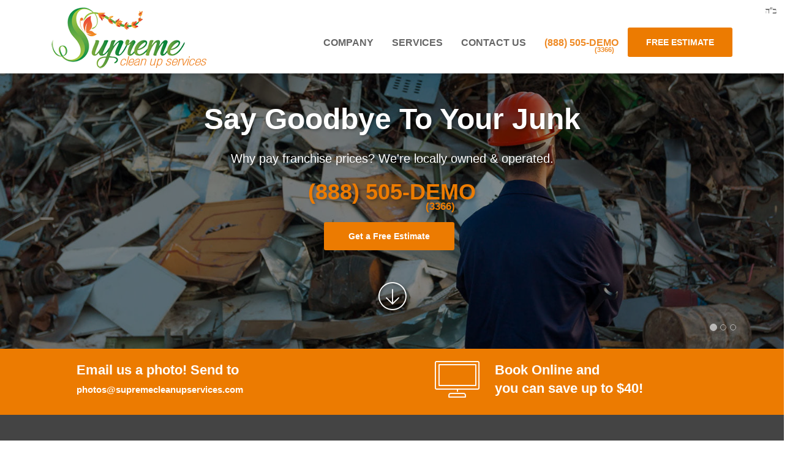

--- FILE ---
content_type: text/html; charset=UTF-8
request_url: https://supremecleanupservices.com/
body_size: 8155
content:
<!DOCTYPE html>

<html>

<head>

	<meta http-equiv="Content-Type" content="text/html; charset=utf-8">

	<meta http-equiv="Cache-control" content="public">

	<meta name="viewport" content="width=device-width, initial-scale=1, maximum-scale=1">

	<link rel="shortcut icon" href="favicon.ico">  

	<!-- CSS dependencies -->

	<link rel="stylesheet" type="text/css" href="css/all-style.min.css"/>

<!--

	<link rel="stylesheet" type="text/css" href="css/bootstrap.min.css" />

	<link rel="stylesheet" type="text/css" href="css/font-awesome.min.css" />

	<link rel="stylesheet" type="text/css" href="css/jquery.fancybox.min.css" />

	<link rel="stylesheet" type="text/css" href="css/pix_style.css" />

	<link rel="stylesheet" type="text/css" href="css/main.css"/>

	<link rel="stylesheet" type="text/css" href="css/font-style.css" />

	<link href="css/animations.min.css" rel="stylesheet" type="text/css" media="all" />

	<link rel="stylesheet" type="text/css" href="css/custom.css" />

-->

	<!--[if IE]>

	<link rel="stylesheet" type="text/css" href="css/ie-fix.css" />

	<![endif]-->





	<style type="text/css" id="pix_page_style"></style>

<title>Supreme Cleanup Services - Rubbish/Junk Removal - Interior/Hand/Specialty Demolition Services NYC</title>

<meta name="keywords" content="supreme cleanup services, supreme, cleanup, clean, up, services, supreme junk removal, rubbish removal, junk removal, basement excavation, interior demolition, hand demolition, specialty demolition, newton, 02458, boston, cambridge, nonantum, newtonville, newton corner, brighton, allston, harvard, harvard university, watertown, waltham, auburndale, island, waban, chestnut hill, newton highlands, brookline, longwood, mission hill, avon hill, somerville, south side, ma, massachusetts">

<meta name="description" content="Supreme Cleanup Services is a full-service junk removal business. We also offer demolition services including interior demolition for residential homes and apartments, commercial building, and any business locations.">

<!-- Global site tag (gtag.js) - Google Ads: 806821721 -->
<script async src="https://www.googletagmanager.com/gtag/js?id=AW-806821721"></script>
<script>
  window.dataLayer = window.dataLayer || [];
  function gtag(){dataLayer.push(arguments);}
  gtag('js', new Date());

  gtag('config', 'AW-806821721');
  gtag('config', 'UA-53741002-6');
</script>

<!-- Google tag (gtag.js) -->
<script async src="https://www.googletagmanager.com/gtag/js?id=AW-11067187328"></script>
<script>
  window.dataLayer = window.dataLayer || [];
  function gtag(){dataLayer.push(arguments);}
  gtag('js', new Date());

  gtag('config', 'AW-11067187328');
</script>

<!-- Google tag (gtag.js) -->
<script async src="https://www.googletagmanager.com/gtag/js?id=G-6QE6Q69XF7"></script>
<script>
  window.dataLayer = window.dataLayer || [];
  function gtag(){dataLayer.push(arguments);}
  gtag('js', new Date());

  gtag('config', 'G-6QE6Q69XF7');
</script>

</head>

<body>

 <div class="pix_section pix_nav_menu normal white-bg none pix-fixed-top" data-scroll-bg="#444444" id="section_1" style="background-repeat: repeat-x; padding-top: 0px; padding-bottom: 0px;">

 	<div style="position: relative; top:0;bottom:0;left:0;right:0;">

  <div class="container header-container" style="position: relative;">

   <div class="row">

    <div class="col-xs-12 pix-inner-col column ui-droppable">

     <div class="pix-content">

      <nav class="navbar navbar-default pix-no-margin-bottom pix-navbar-default">

       <div class="container-fluid">

        <div class="navbar-header col-sm-2">

         <button type="button" class="navbar-toggle collapsed" data-toggle="collapse" data-target="#pix-navbar-collapse" aria-expanded="false">

          <span class="sr-only">Toggle navigation</span>

          <span class="icon-bar"></span>

          <span class="icon-bar"></span>

          <span class="icon-bar"></span>

         </button>

         <a class="navbar-brand logo-img logo-img-a pix-adjust-height" href="index.php" style="margin-top: 2px;"><img src="uploads/logo-trimmed-100-2uZ.png" alt="" class="img-responsive pix-logo-img"></a>

        </div>

        <div class="collapse navbar-collapse" id="pix-navbar-collapse">

         <ul class="nav navbar-nav navbar-right media-middle pix-header-nav pix-adjust-height" id="pix-header-nav">

         

<li><a href="#" class="dropdown-toggle pix-black-gray pix-nav-link" data-toggle="dropdown">COMPANY</a>





<ul class="dropdown-menu dropdown-menu-left">



<li><a href="company.php" class="pix-nav-link pix-black-gray" data-toggle="null">ABOUT US</a>

</li>

<li><a href="company.php" class="pix-nav-link pix-black-gray" data-toggle="null">OUR LOCATION</a>

</li>



</ul>

</li>



<li class="dropdown"><a href="#" class="dropdown-toggle pix-black-gray pix-nav-link" data-toggle="dropdown">SERVICES</a>

<ul class="dropdown-menu dropdown-menu-left">



<li><a href="interiordemolition.php" class="pix-nav-link pix-black-gray" data-toggle="null">INTERIOR DEMOLITION</a>

</li>

<li><a href="junkremoval.php" class="pix-nav-link pix-black-gray" data-toggle="null">JUNK REMOVAL</a>

</li>

<li><a href="basementexcavation.php" class="pix-nav-link pix-black-gray" data-toggle="null">BASEMENT EXCAVATION</a>

</li>

<li><a href="handdemolition.php" class="pix-nav-link pix-black-gray" data-toggle="null">HAND DEMOLITION</a>

</li>

</ul>

</li>

<li>
<a href="contact.php" class="pix-black-gray pix-nav-link" data-toggle="null">CONTACT US</a>
</li>

<li>
<a href="tel:8885053366" class="pix-orange pix-nav-link nav-tel" data-toggle="null" style="color: rgb(239, 138, 36);position:relative;">(888) <span class='hide-hover'>505-DEMO</span><span class='show-hover'>505-3366</span><small class="hide-hover alt-num-header" style="font-size:70%;position: absolute;right:22px;"> (3366)</small><small class="show-hover alt-num-header" style="font-size:70%;position: absolute;right:15px;letter-spacing: unset;"> (DEMO)</small></a>
</li>

<li>

	<a href="estimate.php" id="header-btn" class="btn orange-bg btn-lg pix-white btn-block small-text hover-green-bg"><span class="pix_edit_text"><strong>FREE ESTIMATE</strong></span></a>

</li>

</ul>

        </div>

       </div>

      </nav>

     </div>

    </div>

<!--

    <div class="col-md-2 col-xs-12 pix-inner-col col-sm-2 column ui-droppable">

     <div class="pix-content pix-adjust-height text-right" style="margin-top: 36px;">

      <div class="pix-header-item2 pix-padding-v-10">

       <a href="http://facebook.com" target="_blank" class="pix-link-icon">

        <i class="pixicon-facebook3 small-icon-25 pix-slight-white"></i>

       </a>

       <a href="http://twitter.com" target="_blank" class="pix-link-icon pix-padding-h-10">

        <i class="pixicon-twitter4 small-icon-25 pix-slight-white"></i>

       </a>

       <a href="http://instagram.com" target="_blank" class="pix-link-icon">

        <i class="pixicon-instagram4 small-icon-25 pix-slight-white"></i>

       </a>

      </div>

     </div>

    </div>

-->

  

   </div><!-- row end -->

  </div><!-- container end -->

  <span style="position: absolute; top: 6px; right: 12px; max-height: 10px; opacity: 0.7;"><img src="images/bh_top_right.png" alt="" style="max-height: 10px; max-width: 100%;"></span>

	</div>

 </div>
 <div class="pix_section pix-no-padding" id="section_sliders_1" style="display: block;">
 <div class="container pix-no-padding" style="width:100%;">
  <div class="row">
   <div class="col-md-12 col-xs-12 col-sm-12 column ui-droppable">
    <div class="pix-content"><div id="myCarousel" class="carousel slide pix-slider" data-ride="carousel" data-interval="5000" data-pause="false">

     
     <div class="carousel-absolute">
     	<h1 class="pix-white pix-no-margin-top secondary-font">
       <span class="pix_edit_text"><strong style="font-family: Montserrat, sans-serif;">Say Goodbye To Your Junk</strong></span>
      </h1>
       <h5 class="pix-white pix-no-margin-top secondary-font">
       <span class="pix_edit_text" style="font-family: Montserrat, sans-serif;">Why pay franchise prices? We're locally owned &amp; operated.</span>
      </h5>
        <h2 class="pix-white pix-no-margin-top secondary-font">
       <span class="pix_edit_text" style="position: relative;">	    
		<strong style="font-family: Montserrat, sans-serif;"><a class="pix-orange text-hover-white" href="tel:8885053366">(888) <span class='hide-hover'>505-DEMO</span><span class='show-hover' style="letter-spacing: +3.5px;">505-3366</span><small class="pix-orange hide-hover pix-bold" style="font-size:48%; position:absolute; right:34px; bottom:-12px;"> (3366)</small><small class="pix-orange show-hover pix-bold" style="font-size:48%; position:absolute; right:22px; bottom:-12px;letter-spacing: unset;"> (DEMO)</small></a></strong>
		<!--<strong style="font-family: Montserrat, sans-serif;"><a href="/contact.php" style="color: #ffffff;">Contact Us</a></strong>-->
	   </span>
      </h2>
       <a href="#section_forms_3" class="btn orange-bg hover-green-bg small-text pix-white pix-margin-right-10 wide pix-margin-top-10 btn-lg normal">
        <span class="pix_edit_text"><strong>Get a Free Estimate</strong></span>
       </a>
      <div class="pix-margin-top-40">
       <a href="#section_forms_3" class="down-arrow-link"><i class="pixicon-bottom-arrow big-icon-55 pix-white pix-moving-btn"></i></a>
       <ol class="carousel-indicators text-center pix-margin-top-20 hidden-xs" style="position: static;left:unset;margin-left: unset;bottom:unset;width:190%;opacity: 0.6;">
		  <li data-target="#myCarousel" data-slide-to="0" class="active"></li>
		  <li data-target="#myCarousel" data-slide-to="1" class=""></li>
		  <li data-target="#myCarousel" data-slide-to="2" class=""></li>
     	</ol>
      </div>
     </div>
     
     <div class="carousel-inner item-450">
      <div class="item active">
       <img src="uploads/35593540.jpg" alt="Chania">
       <div style="top:0;bottom: 0;left:0;right:0; background-color: rgba(0,0,0,0.44);position: absolute;"></div>
       <div class="carousel-caption">
        
       </div>
      </div>
      <div class="item">
       <img src="images/slider/43371594.jpg" alt="Chania">
       <div style="top:0;bottom: 0;left:0;right:0; background-color: rgba(0,0,0,0.44);position: absolute;"></div>
       <div class="carousel-caption">

       </div>
      </div>
      
      <div class="item">
       <img src="uploads/35593957.jpg" alt="Chania">
       <div style="top:0;bottom: 0;left:0;right:0; background-color: rgba(0,0,0,0.44);position: absolute;"></div>
       <div class="carousel-caption">

       </div>
      </div>
      
     </div>

    </div></div>
   </div>
  </div>
 </div>
</div>
 
 
 
 
 
 
  <div class="pix_section  orange-bg  pix-padding-v-50" id="section_call_to_action_1" style="display: block;padding-top: 10px; padding-bottom: 10px;">
  <div class="container">
   <div class="row">
    <div class="col-sm-6 col-xs-12 column ui-droppable">
     <div class="pix-content text-center pix-white">
     	<!--
		<a href="tel:8885053366" class="pix-white">
		-->
			<!--
			<div class="col-xs-3 text-right pix-no-padding">
				<h5 class=" pix-bold" style="font-size:60px; line-height: 64px;">
				<i class="pixicon-camera2" aria-hidden="true"></i>
			</h5>
			</div>
			-->
			<div class="col-xs-9 text-left pix-padding-left-25 pix-no-right-padding">
				<h5 class="pix-white pix-bold" style="font-size:22px; line-height: 30px;">
				<!-- Text us a photo!<br>Send to <a class="pix-white" href="tel:8885053366">(888) 505-DEMO</a> -->
				Email us a photo! Send to<br><small style="font-size: 70%;" class="pix-white pix-bold"><a class="pix-white" style="word-wrap: break-word;" href="mailto:photos@supremecleanupservices.com">photos@supremecleanupservices.com</a></small>
			</h5>
			</div>
		 <!--
		 </a>
		 -->
     	
      
     </div>
    </div>
    <div class="col-sm-6 col-xs-12 column ui-droppable">
     <div class="pix-content text-center pix-white">
     	<a href="estimate.php" class="pix-white">
			<div class="col-xs-3 text-right pix-no-padding">
				<h5 class=" pix-bold" style="font-size:60px; line-height: 64px;">
					<i class="pixicon-desktop" aria-hidden="true"></i>
				</h5>
			</div>
			<div class="col-xs-9 text-left pix-padding-left-25 pix-no-right-padding">

					<h5 class=" pix-bold" style="font-size:22px; line-height: 30px;">
						Book Online and <br>you can save up to $40!
					</h5>
				
			</div>
		 </a>

      
     </div>
    </div>
   </div>
  </div>
 </div>
 
 
 <div class="pix_section gray-dark-bg pix-padding" id="section_call_to_action_1" style="display: block;">
		<div class="container">
			<div class="row">
				<div class="col-xs-12 col-sm-12 column ui-droppable col-md-4">
					<div class="pix-content text-center">
						<h1 class="pix-white text-center pix-no-margin-top">
							<span class="pix_edit_text"><strong><i class="pixicon-suitcase2"></i></strong></span>
						</h1>
						<h4 class="pix-white text-center pix-no-margin-top">
							<span class="pix_edit_text"><strong>Professional</strong></span>
						</h4>
						<h6 class="pix-slight-white text-center pix-margin-bottom-30">
							<span class="pix_edit_text">Professional and personal service</span>
						</h6>
					</div>
				</div><div class="col-xs-12 col-sm-12 column ui-droppable col-md-4">
					<div class="pix-content text-center">
						<h1 class="pix-white text-center pix-no-margin-top">
							<span class="pix_edit_text"><strong><i class="pixicon-smile"></i></strong></span>
						</h1>
						<h4 class="pix-white text-center pix-no-margin-top">
							<span class="pix_edit_text"><strong>Quick &amp; Easy</strong></span>
						</h4>
						<h6 class="pix-slight-white text-center pix-margin-bottom-30">
							<span class="pix_edit_text">Quick project completion</span>
						</h6>
					</div>
				</div><div class="col-xs-12 col-sm-12 column ui-droppable col-md-4">
					<div class="pix-content text-center">
						<h1 class="pix-white text-center pix-no-margin-top">
							<span class="pix_edit_text"><strong><i class="pixicon-truck"></i></strong></span>
						</h1>
						<h4 class="pix-white text-center pix-no-margin-top">
							<span class="pix_edit_text"><strong>Reliable</strong></span>
						</h4>
						<h6 class="pix-slight-white text-center pix-margin-bottom-30">
							<span class="pix_edit_text">We always get the job done right</span>
						</h6>
					</div>
				</div>
			</div>
		</div>
	</div>
 
 
<div class="pix_section light-blue-bg pix-padding-v-50 hidden-xs" id="section_call_to_action_1" style="display: block; background-color: rgb(238, 238, 238); background-repeat: repeat-x; padding-top: 17.5px; padding-bottom: 17.5px;">
  <div class="container">
   <div class="row">
    <div class="col-md-12 col-xs-12 col-sm-12 column ui-droppable">
     <div class="pix-content">
      <div class="media">
       <div class="media-body media-middle media-box-area pix-no-h-padding mobile-text-center">
        <div class="pix-inner">
         <h6 class="pix-navy-blue-2 pix-no-margin-top pix-no-margin-bottom secondary-font">
          <span class="pix_edit_text"><strong>Need assistance?</strong> 
		  Call us at <span class="pix-bold"><a href="tel:8885053366" class="pix-navy-blue-2">(888) <span class='hide-hover'>505-DEMO</span><span class='show-hover'>505-3366</span></a></span>
		  <!--<a href="/contact.php">Click Here</a>-->
		  </span>
         </h6>
        </div>
       </div>
       <div class="media-right media-middle text-center media-box-area mobile-text-center">
        <div class="pix-inner">
         <a href="estimate.php" class="btn pix-navy-blue-2 hover-orange-bg gray-section-btn btn-sm pix-line secondary-font">
           <span class="pix_edit_text">
            <strong>Free Estimate</strong></span>
         </a>
        </div>
       </div>
      </div>
     </div>
    </div>
   </div>
  </div>
 </div>
 
 
 
<div class="pix_section pix-padding gray-bg" id="section_content_3" style="display: block; background-color: rgb(255, 255, 255); background-repeat: repeat-x; padding-top: 60px; padding-bottom: 0px;">
  <div class="container">
   <div class="row pix-padding-v-30">
   	
    <div class="col-md-12 col-xs-12 col-sm-12 column ui-droppable">
     <div class="pix-content ">
      <h2 class="pix-black-gray-dark text-center pix-no-margin-top secondary-font">
       <span class="pix_edit_text"><b>Full Service Junk Removal And Demolition</b></span>
      </h2>
      <h4 class="pix-black-gray text-center">
       <span class="pix_edit_text">The most trusted name in town!</span>
      </h4>

      
     </div>
    </div>
    
    
		<div class="col-md-9 col-xs-12 col-sm-9 column ui-droppable pix-padding-v-30">
			 <div class="pix-content ">
				
			  <p class="pix-black-gray big-text">
			   <span class="pix_edit_text">
			   Supreme Cleanup Services is a full-service junk removal business. We also offer demolition services including interior demolition for residential homes and apartments, commercial building, and any business locations. We also offer services such as basement excavation, renovation debris removal, and removal of other types of unwanted junk and debris. We remove it from yards, attics, construction sites and basements. It does not matter what your place or time may be; Supreme Cleanup Services is just a click away, you can contact us via our <a href="/contact.php">contact form</a>.
			    </span>
			  </p>
			  <p class="pix-black-gray big-text pix-margin-v-20">
			  	<span class="pix_edit_text">We can handle most ANYTHING and EVERYTHING, except hazardous waste. Some examples of junk we haul away include:</span>
			   
			   <ul class="big-text pix-black-gray checkmarks">
					<li><strong class="pix_edit_text">Furniture Removal</strong></li>
					<li><strong class="pix_edit_text">Television Disposal &amp; Recycling</strong></li>
					<li><strong class="pix_edit_text">Yard Waste Removal</strong></li>
					<li><strong class="pix_edit_text">Foreclosure Clean Outs</strong></li>
					<li><strong class="pix_edit_text">Appliance Removal</strong></li>
					<li><strong class="pix_edit_text">Hot Tub Disposal</strong></li>
					<li><strong class="pix_edit_text">E-Waste Disposal</strong></li>
					<li><strong class="pix_edit_text">Trash Removal</strong></li>
					<li><strong class="pix_edit_text">Mattress Disposal</strong></li>
					<li><strong class="pix_edit_text">Refrigerator Disposal &amp; Recycling</strong></li>
					<li><strong class="pix_edit_text">Construction Waste Removal</strong></li>
					<li><strong class="pix_edit_text">Garbage Removal</strong></li>
			   </ul>
			   
			  </p>
			  <p class="pix-black-gray big-text pix-padding-v-30">
			   <span class="pix_edit_text">Supreme Cleanup Services gives you top quality junk removal services at an affordable price. Our team does the dirty work for you so that you don't have to. </span>
			  </p>
			  
			  
			  
			  
			 </div>
		 </div>
	   <div class="col-md-3 col-xs-12 text-center col-sm-3 pix-padding-v-30 column ui-droppable">
		 <div class="pix-content">
		  <img src="images/IMG_6877.png" alt="" class="img-responsive col-xs-6 col-sm-12 pix-margin-bottom-10">
		  
		  <img src="images/IMG_6860.png" alt="" class="img-responsive pix-mobile-margin col-xs-6 col-sm-12">
		 </div>
		</div>
   
   <div class="col-md-12 col-xs-12 text-center col-sm-12 column ui-droppable pix-padding-v-30">
		 <div class="pix-content">
   <div class="map-view" style="height: 200px;"><iframe width="100%" height="200" frameborder="0" style="border:0;" src="https://www.google.com/maps/embed/v1/place?key=AIzaSyAts-ILJ17IjCE4QG9ByGljCprnMLtVVDc&amp;q=New+York,+NY" allowfullscreen="" data-gtm-yt-inspected-7026261_126="true"></iframe></div>
   </div>
		</div>
    
    </div>
    
    <hr class="pix-no-margin hr-med">
    
    <div class="row pix-padding-v-40">
    
    <div class="col-md-6 col-xs-12 text-center col-sm-6 column ui-droppable">
     <div class="pix-cover-shape-300 pix-content pix-margin-v-30 mobile-text-center">
      <img src="images/93258352.jpg" alt="" class="img-responsive">
     </div>
    </div>
    <div class="col-md-6 col-xs-12 col-sm-6 column ui-droppable">
     <div class="pix-content pix-margin-v-30 mobile-text-center">
      <h3 class="pix-black-gray-dark pix-no-margin-top">
       <span class="pix_edit_text"><strong>Interior Demolition</strong></span>
      </h3>
      <p class="pix-black-gray big-text pix-margin-bottom-20">
       <span class="pix_edit_text">
        Our crew has extensive experience with interior demolition, removing all debris and leaving your property ready for the next phase of your renovation. We strive to perform a thorough removal of all debris in a very short period of time so that you can continue your work as quickly as possible.</span>
      </p>
      <a href="interiordemolition.php" class="btn btn-lg green-bg hover-orange-bg pix-white hidden-xs">
       <span class="pix_edit_text">
        <strong>Read More</strong></span>
      </a>
      <a href="interiordemolition.php" class="btn btn-lg btn-block green-bg hover-orange-bg pix-white hidden-sm hidden-md hidden-lg">
       <span class="pix_edit_text">
        <strong>Read More</strong></span>
      </a>
     </div>
    </div>
    
	  </div>
	  
	  <hr class="pix-no-margin hr-med">
	  
	  
	  <div class="row pix-padding-v-40">
    
    <div class="col-md-12 col-xs-12 text-center col-sm-12 hidden-xs hidden-sm column ui-droppable">
    </div>
    
     <div class="col-md-6 col-xs-12 text-center col-sm-6 hidden-md hidden-lg column ui-droppable">
     <div class="pix-cover-shape-300 pix-content pix-margin-v-30 mobile-text-center">
<!--      <img src="uploads/junk-removal-rAB.jpg" alt="" class="img-responsive">-->
      <img src="images/IMG_5888.jpg" alt="" class="img-responsive">
     </div>
    </div>
    
    <div class="col-md-6 col-xs-12 col-sm-6 column ui-droppable" style="display: block;">
     <div class="pix-content pix-margin-v-30 mobile-text-center">
      <h3 class="pix-black-gray-dark pix-no-margin-top">
       <span class="pix_edit_text"><strong>Junk Removal</strong></span>
      </h3>
      <p class="pix-black-gray big-text pix-margin-bottom-20">
       <span class="pix_edit_text">
        Supreme Clean Up Services is one of the most reliable junk removal services in the area. We extract any and all types of junk imaginable. Even when the job is big, you can count on us to complete it quickly and properly.</span>
      </p>
      <a href="junkremoval.php" class="btn btn-lg green-bg hover-orange-bg pix-white hidden-xs">
       <span class="pix_edit_text">
        <strong>Read More</strong></span>
      </a>
      <a href="junkremoval.php" class="btn btn-lg btn-block green-bg hover-orange-bg pix-white hidden-sm hidden-md hidden-lg">
       <span class="pix_edit_text">
        <strong>Read More</strong></span>
      </a>
     </div>
    </div>
    <div class="col-md-6 col-xs-12 text-center col-sm-6 hidden-xs hidden-sm column ui-droppable">
     <div class="pix-cover-shape-300 pix-content pix-margin-v-30 mobile-text-center">
      <img src="images/IMG_5888.jpg" alt="" class="img-responsive">
     </div>
    </div>
    
    </div>
    
    <hr class="pix-no-margin hr-med">
    
    <div class="row pix-padding-v-40">
    
    <div class="col-md-6 col-xs-12 text-center col-sm-6 column ui-droppable" style="display: block;">
    
     	<div class="pix-cover-shape-300 pix-content pix-margin-v-30 mobile-text-center">
			<img src="images/IMG_6889.png" alt="" class="img-responsive">
	 	</div>
    </div>
    <div class="col-md-6 col-xs-12 col-sm-6 column ui-droppable">
     <div class="pix-content pix-margin-v-30 mobile-text-center">
      <h3 class="pix-black-gray-dark pix-no-margin-top">
       <span class="pix_edit_text"><strong>Basement Excavation</strong></span>
      </h3>
      <p class="pix-black-gray big-text pix-margin-bottom-20">
       <span class="pix_edit_text">
        Whether you are looking to add a basement to an existing structure or you are looking to increase the head room in your current basement, we can help you out! We're able to alter your basement to your specifications quickly and in a safe and professional way. We always get it done right.</span>
      </p>
     <a href="basementexcavation.php" class="btn btn-lg green-bg hover-orange-bg pix-white hidden-xs">
       <span class="pix_edit_text">
        <strong>Read More</strong></span>
      </a>
      <a href="basementexcavation.php" class="btn btn-lg btn-block green-bg hover-orange-bg pix-white hidden-sm hidden-md hidden-lg">
       <span class="pix_edit_text">
        <strong>Read More</strong></span>
      </a>
     </div>
    </div>
    
   </div>
   
   
   <hr class="pix-no-margin hr-med">
   
   <div class="row pix-padding-v-40">
    
    <div class="col-md-12 col-xs-12 text-center col-sm-12 hidden-xs hidden-sm column ui-droppable">
    </div>
    
     <div class="col-md-6 col-xs-12 text-center col-sm-6 hidden-md hidden-lg column ui-droppable">
     <div class="pix-cover-shape-300 pix-content pix-margin-v-30 mobile-text-center">
<!--      <img src="uploads/junk-removal-rAB.jpg" alt="" class="img-responsive">-->
      <img src="images/92478384.jpg" alt="" class="img-responsive">
     </div>
    </div>
    
    <div class="col-md-6 col-xs-12 col-sm-6 column ui-droppable" style="display: block;">
     <div class="pix-content pix-margin-v-30 mobile-text-center">
      <h3 class="pix-black-gray-dark pix-no-margin-top">
       <span class="pix_edit_text"><strong>Our Specialty Hand Demolition</strong></span>
      </h3>
      <p class="pix-black-gray big-text pix-margin-bottom-20">
       <span class="pix_edit_text">
        When your job needs more care than usual, Supreme Clean Up Services provides specialty hand demolition. We make sure that your property and the surrounding area are safe from any damage resulting from the work.</span>
      </p>
      <a href="handdemolition.php" class="btn btn-lg green-bg hover-orange-bg pix-white hidden-xs">
       <span class="pix_edit_text">
        <strong>Read More</strong></span>
      </a>
      <a href="handdemolition.php" class="btn btn-lg btn-block green-bg hover-orange-bg pix-white hidden-sm hidden-md hidden-lg">
       <span class="pix_edit_text">
        <strong>Read More</strong></span>
      </a>
     </div>
    </div>
    <div class="col-md-6 col-xs-12 text-center col-sm-6 hidden-xs hidden-sm column ui-droppable">
     <div class="pix-cover-shape-300 pix-content pix-margin-v-30 mobile-text-center">
      <img src="images/92478384.jpg" alt="" class="img-responsive">
     </div>
    </div>
    
    </div>
   
  </div>
 </div>


 
 <div class="pix_section gray-dark-bg pix-padding" id="section_call_to_action_1" style="display: block;">
		<div class="container">
			<div class="row">
				<div class="col-xs-12 col-sm-12 column ui-droppable col-md-12">
					<div class="pix-content text-center">
						<h1 class="pix-white text-center pix-no-margin-top pix-margin-bottom-30">
							<span class="pix_edit_text"><strong>How It Works...</strong></span>
						</h1>
					</div>
				</div>
				
				<div class="col-xs-12 col-sm-12 column ui-droppable col-md-4">
					<div class="pix-content text-center">
						<h1 class="pix-white text-center pix-no-margin-top">
							<span class="pix_edit_text"><strong>1.</strong></span>
						</h1>
						<h4 class="pix-slight-white text-center pix-margin-bottom-30">
							<span class="pix_edit_text">You pick a date and time.</span>
						</h4>
					</div>
				</div><div class="col-xs-12 col-sm-12 column ui-droppable col-md-4">
					<div class="pix-content text-center">
						<h1 class="pix-white text-center pix-no-margin-top">
							<span class="pix_edit_text"><strong>2.</strong></span>
						</h1>
						<h4 class="pix-slight-white text-center pix-margin-bottom-30">
							<span class="pix_edit_text">We call you 20 minutes before arrival.</span>
						</h4>
					</div>
				</div><div class="col-xs-12 col-sm-12 column ui-droppable col-md-4">
					<div class="pix-content text-center">
						<h1 class="pix-white text-center pix-no-margin-top">
							<span class="pix_edit_text"><strong>3.</strong></span>
						</h1>
						<h4 class="pix-slight-white text-center pix-margin-bottom-30">
							<span class="pix_edit_text">If you agree to our price, we remove your junk.</span>
						</h4>
					</div>
				</div>
			</div>
		</div>
	</div>
 
 
 

<div class="pix_section pix-studio-3 pix-padding-v-50" id="section_testimonials_1" style="display: block; background-image: linear-gradient(rgba(40, 40, 40, 0.5), rgba(40, 40, 40, 0.5)), url(&quot;uploads/71272964.jpg&quot;); background-color: rgb(54, 63, 72); background-size: cover; background-repeat: repeat-x; background-attachment: fixed; padding-top: 61.5px; padding-bottom: 61.5px;">
  <div class="container">
   <div class="row">
    <div class="col-md-12 col-xs-12 col-sm-12 column ui-droppable">
     <div class="pix-content text-center pix-padding-v-50" style="background-repeat: repeat-x; padding: 50px 0px 25px; margin: 0px;">
      <div class="pix-inline-block pix-icon-area-128">
       
      </div>
      <div>
       <h5 class="pix-green-light-2 pix-margin-bottom-20 pix-md-width-text secondary-font">
        <span class="pix_edit_text"><span style="font-family: Montserrat; color: white; font-size: 36px; line-height: 45px;">"It was easy to get an estimate and schedule an appointment. The workers arrived promptly and were quick, kind, and professional."</span></span>
       </h5>
      </div>
      <h5 class="pix-white pix-padding-top-10 secondary-font">
        <span class="pix_edit_text">
         Eliza W.
        </span>
      </h5>
      <div class="pix-padding-v-30">
       

      </div>
     </div>
    </div>
   </div>
  </div>
 </div>


<div class="pix_section pix-padding-v-50" id="section_forms_3" style="display: block;">

  <div class="container">

   <div class="row">



    <div class="col-md-5 col-xs-12 col-sm-5 column ui-droppable">

     <div class="pix-content pix-radius-3 gray-bg pix-padding-h-10 pix-padding-v-30 text-center">

      <h6 class="pix-black-gray-dark secondary-font pix-no-margin">

       <span class="pix_edit_text"><strong>By Submitting This Form We Will Instantly Recieve Your Inquiry Via SMS (Text Message)</strong></span>

      </h6>

      <!--<form class="pix-form-style pixfort-form pix-padding-top-40 pix-form-light-white-bg ui-sortable">-->
	  <form class="pix-form-style pix-padding-top-40 pix-form-light-white-bg ui-sortable" name="form" method="post" action="thank-you.php">
	  
       <div class="form-group">

        <input type="text" class="form-control" name="name" maxlength="120" placeholder="Enter Your Full Name" required>

       </div>

       <div class="form-group">

        <input type="email" class="form-control" name="email" maxlength="120" placeholder="Enter Your Email Address" required>

       </div>

       <div class="form-group">

        <input type="tel" class="form-control" name="phone" maxlength="120" placeholder="Enter Your Phone Number">

       </div>

       <div class="form-group">

       
        	<textarea class="form-control" name="message" rows="3" maxlength="120" placeholder="Briefly Describe Your Project (120 Character Max)..." required></textarea>

        
       </div>
	   
	   <input name="submit" type="submit" value="Submit" style="background-color: #ec7b01;" class="btn btn-lg pix-white btn-block small-text" />
       <!--<button type="submit" name="submit" class="btn orange-bg btn-lg pix-white btn-block small-text"><span class="pix_edit_text"><strong>Submit</strong></span></button>-->

      </form>

     </div>

    </div>

    <div class="col-md-7 col-xs-12 col-sm-7 column ui-droppable">

     <div class="pix-content">

      <div class="pix_section inner_section" id="section_forms_3b" style="display: block;">

       <div class="container">

        <div class="row">

        

         <div class="col-md-12 col-xs-12 col-sm-12 column ui-droppable">

          <div class="pix-content pix-padding-v-10">

           <div class="media ic">

            <div class="media-left pix-icon-area text-center pix-padding-right-20">

             <i class="pixicon-barrow3 pix-orange" style="font-size: 60px;"></i>

            </div>

            <div class="media-body">

             <h4 class="pix-black-gray-dark secondary-font pix-margin-v-10">

              <span class="pix_edit_text"><strong>Interior Demolition</strong></span>

             </h4>

             <p class="pix-black-gray-light big-text">

              <span class="pix_edit_text">Our crew has extensive experience with interior demolition.</span>

             </p>

            </div>

           </div>

          </div>

         </div>

         

         <div class="col-md-12 col-xs-12 col-sm-12 column ui-droppable">

          <div class="pix-content pix-padding-v-10">

           <div class="media">

            <div class="media-left pix-icon-area text-center pix-padding-right-20">

             <i class="pixicon-trash pix-orange" style="font-size: 60px;"></i>

            </div>

            <div class="media-body">

             <h4 class="pix-black-gray-dark secondary-font pix-margin-v-10">

              <span class="pix_edit_text"><strong>Junk Removal</strong></span>

             </h4>

             <p class="pix-black-gray-light pix-margin-v-10">

              <span class="pix_edit_text">Supreme Clean Up Services is one of the most reliable junk removal services in the area.</span>

             </p>

            </div>

           </div>

          </div>

         </div>

         

         <div class="col-md-12 col-xs-12 col-sm-12 column ui-droppable">

          <div class="pix-content pix-padding-v-10">

           <div class="media">

            <div class="media-left pix-icon-area text-center pix-padding-right-20">

             <i class="pixicon-houses5 pix-orange" style="font-size: 60px;"></i>

            </div>

            <div class="media-body">

             <h4 class="pix-black-gray-dark secondary-font pix-margin-v-10">

              <span class="pix_edit_text"><strong>Basement Excavation</strong></span>

             </h4>

             <p class="pix-black-gray-light pix-margin-v-10">

              <span class="pix_edit_text"><span>We can help you increase the head room or dig out a completely new basement in your property.</span></span>

             </p>

            </div>

           </div>

          </div>

         </div>

         

         <div class="col-md-12 col-xs-12 col-sm-12 column ui-droppable">

          <div class="pix-content pix-padding-v-10">

           <div class="media">

            <div class="media-left pix-icon-area text-center pix-padding-right-20">

             <i class="pixicon-hand260 pix-orange" style="font-size: 60px;"></i>

            </div>

            <div class="media-body">

             <h4 class="pix-black-gray-dark secondary-font pix-margin-v-10">

              <span class="pix_edit_text"><strong>Hand Demolition</strong></span>

             </h4>

             <p class="pix-black-gray-light pix-margin-v-10">

              <span class="pix_edit_text"><span>Delicate job? No problem, we can handle even the most delicate demolition projects.</span></span>

             </p>

            </div>

           </div>

          </div>

         </div>

         

        </div>

       </div>

      </div>

     </div>

    </div>

   </div>

  </div>

 </div>
 <div class="pix_section pix-padding orange-bg" id="section_titles_1" style="display: block; background-repeat: repeat-x; padding-top: 70px; padding-bottom: 70px;">
  <div class="container">
   <div class="row">
    <div class="col-md-12 col-xs-12 col-sm-12 column ui-droppable">
     
     
     <div class="pix-content"><h3 class="text-center pix-white"><span class="pix_edit_text"><strong>Contact Our Customer Service Team</strong></span></h3><h2 class="pix-white text-center pix-no-margin-top secondary-font" style="font-size:44px;">
      <span class="pix_edit_text">
		<b><a href="tel:8885053366" class="pix-white" style="position: relative;">(888) <span class='hide-hover'>505-DEMO</span><span class='show-hover' style="letter-spacing: +4.3px;">505-3366</span><small class="pix-white pix-bold hide-hover" style="font-size:38%;position: absolute;bottom:-12px;right:45px;"> (3366)</small><small class="pix-white pix-bold show-hover" style="font-size:38%;position: absolute;bottom:-12px;right:32px;letter-spacing: unset;"> (DEMO)</small></a></b>
		<!--<b><a href="/contact.php" class="pix-white" style="position: relative;">Click Here</a></b>-->
	  </span>
     </h2>
     <h5 class="pix-black-gray-light text-center">
<!--      <span class="pix_edit_text" style="color: white;">Open 7:00 AM to 5:00 PM Monday through Friday.</span>-->
      <span class="pix_edit_text" style="color: white;">Contact us anytime! We're here to help!</span>
     </h5>
     </div>
    </div>
   </div>
  </div>
 </div>
 
 
 
 
<div class="pix_section pix-padding gray-light-black" id="section_footer_1" style="display: block; background-color: rgb(102, 102, 102); background-repeat: repeat-x;">
  <div class="container footer-container">
  
  <div class="col-md-4">
  	<div class="row footer-logo-row">
		<div class="col-xs-12 column ui-droppable">
		 <div class="pix-content">
		  <a href="index.php" alt="Home"><img class="footer-logo" src="uploads/logo-trimmed-100-2uZ-white.png" alt=""></a>
		  <h5 class="pix-white pix-bold" style="font-size:18px;">Full Service Junk Removal and Demolition</h5>
		  <p class="pix-white">The Most Trusted Name in Town!</p>
		  <p class="pix-white pix-margin-top-20"><small>© Supreme Clean Up Services 2017 | Built by <a class="pix-white" href="http://wsg.co" target="_blank">WSG</a></small></p>
		  </div>
		</div>
	  </div>
  </div>
  
  <div class="col-md-5">
	  <div class="row">
		<div class="col-xs-12 column ui-droppable">
		 <div class="pix-content">
		  <h5 class="pix-white"><span class="pix_edit_text"><strong>Services</strong></span></h5></div>
		  
		</div>
	  </div>
  
	  <div class="row footer-links-row">
		<div class="col-xs-12 col-sm-6 column ui-droppable">
		 <div class="pix-content footer-links">
		  <div class="pix-padding-v-10 footer-link">
		  <a href="interiordemolition.php" class="pix-white"><span class="pix_edit_text">Interior Demolition</span></a>
		 </div><div class="pix-padding-v-10 footer-link">
		  <a href="junkremoval.php" class="pix-white"><span class="pix_edit_text">Junk Removal</span></a>
		 </div><div class="pix-padding-v-10 footer-link">
		  <a href="basementexcavation.php" class="pix-white"><span class="pix_edit_text">Basement Excavation</span></a>
		 </div></div>
		</div>
		<div class="col-xs-12 col-sm-6 column ui-droppable">
			<div class="pix-content footer-links">
			 	 <div class="pix-padding-v-10 footer-link">
				 	<a href="handdemolition.php" class="pix-white"><span class="pix_edit_text">Hand Demolition</span></a>
				 </div>
				 <div class="pix-padding-v-10 footer-link">
				  <a href="terms.php" class="pix-white"><span class="pix_edit_text">Terms &amp; Conditions</span></a>
				 </div><div class="pix-padding-v-10 footer-link">
				  <a href="privacy.php" class="pix-white"><span class="pix_edit_text">Privacy Policy</span></a>
				 </div>
			 </div>
		</div>
		

	  </div>
   </div><!-- Outer Col end -->
   <div class="col-md-3">
  		<div class="row">
		<div class="col-xs-12 column ui-droppable">
		 <div class="pix-content" style="margin-bottom: 24px;">
		  <h5 class="pix-white"><span class="pix_edit_text"><strong>Need Assistance?</strong></span></h5></div>
		  
		</div>
	  </div>
  
	  <div class="row">
   		<div class="col-xs-12 column ui-droppable">
			<div class="pix-content pix-white">
				 
<!--				  <h5 class="pix-no-margin-top">Need Assistance?</h5>-->
				 
				  <a href="contact.php" class="btn btn-block white-outline-orange-hover orange-bg small-text pix-white pix-margin-right-10 normal btn-lg pix-line" style=""><span class="pix_edit_text"><strong>CONTACT US</strong></span></a>
				  
				 
			 </div>
		</div>
	   </div>
   </div>
   
   
  </div>
 </div>

 
 

 
<!-- Javascript -->
<script src="js/all-js.min.js"></script>
<!--<script src="js/jquery-1.11.2.min.js"></script>-->
<!--<script src="js/jquery-ui.min.js"></script>-->
<!--<script src="js/bootstrap.min.js"></script>-->
<!--<script src="js/velocity.min.js"></script>-->
<!--<script src="js/velocity.ui.min.js"></script>-->
<!--<script src="js/appear.min.js" type="text/javascript"></script>-->
<!--<script src="js/animations.js" type="text/javascript"></script>-->
<!--<script src="js/plugins.js" type="text/javascript"></script>-->
<!--<script src="js/jquery.fancybox.min.js" type="text/javascript"></script>-->
<!--<script src="js/custom.js"></script>-->
</body>
</html>